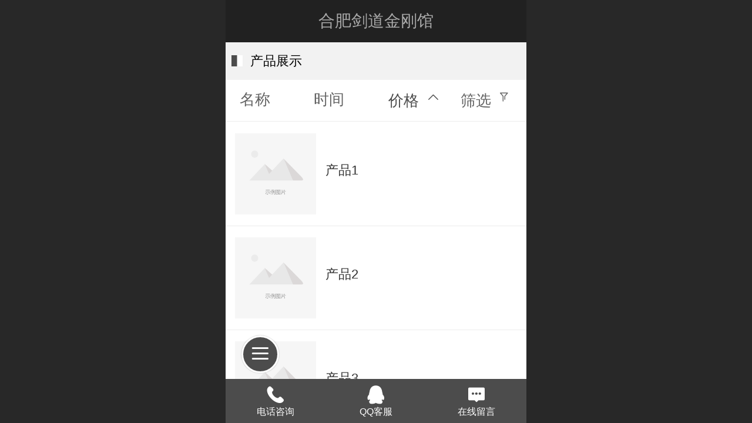

--- FILE ---
content_type: text/css
request_url: http://mo.faisys.com/css/template/1027_9.min.css?v=202307101206
body_size: 4329
content:
@charset "utf-8";a{color:#fff}.g_web{background:#fff;overflow-x:hidden}.webContainerBox{background:#fff;top:0;-webkit-backface-visibility:hidden;backface-visibility:hidden}.webModuleContainer{-webkit-transform:translate3d(0,0,0);transform:translate3d(0,0,0)}.webTips{z-index:2}.webTop{z-index:1;background:rgba(0,0,0,.5)}.webHeaderBg{background:#fff;-webkit-box-shadow:0 .2rem 0 #4c4c4c inset;-ms-box-shadow:0 .2rem 0 #4c4c4c inset;-o-box-shadow:0 .2rem 0 #4c4c4c inset;box-shadow:0 .2rem 0 #4c4c4c inset;color:#4c4c4c}.header{height:2.25rem;line-height:2.25rem}.header img{height:2.25rem;right:0}.header .pageLogo{display:inline-block;width:3rem;height:2.5rem}.header .pageLogo.left{float:left}.header .pageLogo.center{float:none}.webHeaderBg .pageTitle{height:2.25rem;line-height:2.25rem;color:#4c4c4c;font-size:.8rem}.defaultBanner{background-image:url(/image/banners/N1027.jpg?v=201610211723);background-position:50% 50%}.navbar{background:rgba(255,255,255,.9);position:fixed;z-index:1;height:auto;bottom:1.25rem;overflow-x:hidden;overflow-y:auto;right:auto;left:-7rem;opacity:0;visibility:hidden;border:1px solid #e5e5e5;-webkit-transform:translate3d(0,0,0);transform:translate3d(0,0,0);-webkit-perspective:1000;-ms-perspective:1000;-o-perspective:1000;perspective:1000;-webkit-transform:translate3d(0,0,0);transform:translate3d(0,0,0)}.navbar .navbarList{padding-bottom:2.5rem;max-width:14rem}.navbar .navItem{line-height:1.75rem;font-size:.6rem}.navbar .navItem a{color:#666;line-height:1.75rem;text-align:center;display:block;border:none;font-size:.6rem;padding:0;margin:0;white-space:nowrap;text-overflow:ellipsis;max-width:15rem;color:#666;text-decoration:none;overflow:hidden}.navbar .itemSelected{background:0 0}.navbar .itemSelected:before{content:"";width:.3rem;height:.3rem;top:40%;left:.5rem;border-radius:100%;background:#4c4c4c}.navBaseIcon .itemSelected:before{background:0 0}.navItem .navItemName{margin:0 1.25rem 0 1.25rem}.navbar .itemSep{display:block}.navBaseIcon .navItemIcon{color:#a6a6a6;width:1.2rem;height:1.2rem;display:inline-block;vertical-align:middle;margin-left:.75rem}.navBaseIcon .navItem .navItemName{margin:0 1.25rem 0 .5rem}.navBaseIcon .navItem a{line-height:1.75rem;text-align:left}.navButton{position:fixed;left:auto;bottom:.75rem;border-radius:2.2rem;height:2.2rem;width:2.2rem;padding:0;line-height:2.4rem;z-index:99;float:left;margin:0 0 0 .75rem}.navButton .navButtonPanel{width:5rem;height:4rem;bottom:-.75rem;left:-.75rem}.navButton .menuNav{border-radius:2.5rem;width:1.8rem;margin:.2rem auto;height:1.8rem;border:.1rem solid #fff;background:#4c4c4c;border-radius:2.5rem;height:1.8rem;width:1.8rem;background:#4c4c4c;-webkit-box-shadow:0 0 2px rgba(0,0,0,.3);-ms-box-shadow:0 0 2px rgba(0,0,0,.3);-o-box-shadow:0 0 2px rgba(0,0,0,.3);box-shadow:0 0 2px rgba(0,0,0,.3);margin:.2rem auto}.navButton .menuNav .menuNavTip{border-radius:2rem;width:1.8rem;height:1.8rem;float:left}.navbar.open{left:auto;visibility:visible;opacity:1;margin-left:1rem}.g_panel{background:#e7e7e7}.g_replyPanel{background:#bdbdbd}.g_panelArrow{color:#bdbdbd}.g_separator{background:#ececec}.g_separator:last-child{display:none}.g_button{background:#4c4c4c;font-size:.7rem}.form{margin-top:0;background:#1c1c1c}.form .titleCenter{height:2rem;line-height:2rem;background:#f2f2f2;background-image:gradient(linear,left bottom,left top,color-stop(1,#333),color-stop(0,#262626));position:relative;padding:0}.form .formBannerMore .titleMore{display:none}.form .formBannerMore .titleMoreIcon{display:block;padding:0;width:1.3rem;height:2rem;background-size:1.2rem;border-left:none;-webkit-box-shadow:none;-ms-box-shadow:none;-o-box-shadow:none;box-shadow:none}.form .formBannerMore .titleMoreIcon:active{background:#f2f2f2}.form .formBannerTitle .textContent{width:80%;margin:0 -.3rem}.form .formBannerTitle .titleTextIcon{width:.6rem;height:.6rem;display:inline-block;background:#4c4c4c;margin-right:1rem;position:relative;left:.3rem;-webkit-box-shadow:-.3rem 0 0 #fff inset;-ms-box-shadow:-.3rem 0 0 #fff inset;-o-box-shadow:-.3rem 0 0 #fff inset;box-shadow:-.3rem 0 0 #fff inset;margin-top:.7rem}.form .formBannerTitle .titleText{color:#000;text-indent:0}.form .formMiddle{margin-top:0;overflow:hidden;background:#fff;padding-bottom:0}.form .formMiddle .styleForm1{padding-bottom:.5rem}.form .moduleContent{color:#333}.form .moduleContent a{color:#333}.form .formBannerTitle{font-size:.7rem}.multilingualArea{background:#d2d2d2}.multilingualArea .multiLanguageCtrl{color:#4c4c4c}.multilingualArea .g_mullink{color:#4c4c4c;font-size:.6rem}.lanSelect .lanItem:hover{background-color:#7a100e}.checkEmail{color:#333}.mbTitle{color:#666}.admReqContent{color:#fff}.mtitle{margin-bottom:0}.admReq{color:#fff}.msgBoard .mbLineCtrl{margin-bottom:.75rem}.msgArea .msgTime{color:#666}.msgArea .msgContent{color:#333}.newsList .line:before{content:"";position:absolute;width:0;height:0;top:.95rem;left:.5rem;border-top:.2rem solid transparent;border-left:.2rem solid #4c4c4c;border-bottom:.2rem solid transparent}.newsList .line:after{position:absolute}.newsList .line:active{background:#f2f2f2}.newsDetail .title{border:none;color:#fff;-webkit-box-shadow:none;-ms-box-shadow:none;-o-box-shadow:none;box-shadow:none;background:0 0;padding:.25rem .1rem}.newsDetail .title .titleText{color:#333;background:0 0}.newsDetail .title .titleText:before{color:#fff;background:0 0}.form .mProductList a{color:#333}.form .formMiddle .productPicListForm{padding:.35rem 0}.form .formMiddle .productPicListForm:active{background:#f2f2f2}.form .formMiddle .mProductTileForm{padding:0;padding-bottom:.5rem;background:0 0}.form .formMiddle .mProductTileForm:active{background:#f2f2f2}.form .mProductList .productParam{color:#bcbcbc}.form .proImgSwipe .proDetailImgBox{background:#fff}.proDetailDiv .mallOptionBox{border-top:1px solid #000;border-bottom:1px solid #000;-webkit-box-shadow:inset 0 1px 0 #232323,0 1px 0 #232323;-ms-box-shadow:inset 0 1px 0 #232323,0 1px 0 #232323;-o-box-shadow:inset 0 1px 0 #232323,0 1px 0 #232323;box-shadow:inset 0 1px 0 #232323,0 1px 0 #232323}.proDetailDiv .mallOptionLine label{background:#303030;border:1px solid #4d4d4d;color:#fff}.proDetailDiv .mallOptionLine .optionsBlock{color:#333}.pdCommentSwitchBox .pdCommentSwitch{border:1px solid #cecece;color:#666}.orderSettle{color:#333}.orderSettle .orderSettle_line .top{color:#fff}.orderDetail{color:#333}.orderDetail .orderDetailArea .bankListTable{color:#333}.orderDetail .orderDetail_line .line_title{-webkit-box-shadow:0 1px 0 #232323;-ms-box-shadow:0 1px 0 #232323;-o-box-shadow:0 1px 0 #232323;box-shadow:0 1px 0 #232323;border-bottom:1px solid #000;font-size:.65rem}.mall_product .mallOptions{color:#bcbcbc}.mallButton{color:#4c4c4c;background:#fff;border:.05rem solid #4c4c4c}.mall_editIcon{background-size:1rem}.integralList{color:#333}.photoModule.styleForm1{background:0 0}.photoModule.styleForm1 .photoDiv{margin-bottom:.5rem;outline:.2rem solid #fff}.photoModule.styleForm1 .photoDiv .imgName{background-size:1.1rem;font-size:.7rem}.photoModule.styleForm7{outline:#fff solid .2rem;margin:.5rem 0}.photoModule.styleForm6{outline:#fff solid .2rem;margin:.5rem 0}.sortPanelList .line:before{content:"";position:absolute;width:0;height:0;top:50%;top:-o-calc(50% - .1rem);top:-ms-calc(50% - .1rem);top:calc(50% - .1rem);left:.5rem;border-top:.2rem solid transparent;border-left:.2rem solid #4c4c4c;border-bottom:.2rem solid transparent}.pagenation a{color:#fff;display:block}.pagenation .pageSelect{height:1.25rem;border:none;background:0 0;position:relative}.pagenation .pageSelect:before{height:.2rem;content:"";width:.2rem;background:#000;border-radius:100%;position:absolute;top:.8rem;left:.5rem}.pagenation .pagePrev{width:3.5rem;border:1px solid #4c4c4c;border-radius:.1rem;overflow:visible;background-size:100%}.pagenation .pageNext{width:3.5rem;border:1px solid #4c4c4c;border-radius:.1rem;overflow:visible;background-size:100%}.pagenation .pagePrev:active{background:#4c4c4c}.pagenation .pageNext:active{background:#4c4c4c}.pagenation .pageDisable span{color:#999}.pagenation .pageOptions{color:#000}.footer{background:#fff}.webMapServiceBox{background:#830301}.webCustomerServiceBox .customerServiceDiv{padding-top:.15rem;position:fixed;bottom:0;height:2.2rem;z-index:1;background-color:#4c4c4c}.mobiAdvertisement_adImg{background:#4c4c4c}.webFooterBox .bottomdiv .bottom{background:#4c4c4c;height:1.4rem}.technical a{color:#666}.technicalSupport{color:#666}.webFooterBox .bottomdiv .bottom .backtop{line-height:1.4rem;font-size:.6rem;font-weight:400}.siteFormMsg .loginClass{color:#000}.richContent{padding:0 .5rem;color:#666}.richContent a{color:#fff}.remarkBox{padding:0 .5rem}.line{padding-left:1rem}.navButton .menuNav .icon-menuNavTip:before{font-size:1.8rem;margin-left:0}.productCrossedSlide:nth-child(2n+1){margin-left:.65rem}.productCrossedSlide:nth-child(2n){margin-right:.65rem}.productWaterFall:nth-child(2n+1){margin-left:.65rem}.productWaterFall:nth-child(2n){right:.65rem}.webContainerBox .bullets li.on{background:#4c4c4c}.g_dashed{border-bottom:none}.icon-gClose:before{font-size:1.3rem;color:#4c4c4c}.navBaseIcon .icon-navItemIcon:before{font-size:1.2rem;color:#666}.form .formBannerMore .icon-titleMore:before{content:"\e672";font-size:1rem;color:#4c4c4c}.icon-gline:after{content:"\e672";font-size:.8rem;color:#666;position:absolute;top:.6rem;right:.4rem}.pagenation .icon-pagePrev:before{color:#4c4c4c}.pagenation .icon-pageNext:before{color:#4c4c4c}.pagenation .icon-pagePrev.pageDisable:active:before{color:#4c4c4c}.pagenation .icon-pageNext.pageDisable:active:before{color:#4c4c4c}#g_web .g_mainColor{color:#4c4c4c}.productNewDetailPanel .bullets li.on{background-color:#4c4c4c}.productNewDetailPanel .optionSelected{background-color:#4c4c4c}.productNewDetailPanel .g_button{background-color:#4c4c4c}.productNewDetailPanel .icon-pagePrev:before{color:#4c4c4c}.productNewDetailPanel .icon-pagePrev{border-color:#4c4c4c}.productNewDetailPanel .icon-pageNext:before{color:#4c4c4c}.productNewDetailPanel .icon-pageNext{border-color:#4c4c4c}.productNewDetailPanel .userComment{color:#4c4c4c}.productNewDetailPanel .productAddMall{color:#fff;border-color:rgba(58,58,58,.7)}.productNewDetailPanel .productImmediatelyBug{background-color:#4c4c4c;border-color:#4c4c4c;margin:0}.productNewDetailPanel .tabUl .tabActive{color:#4c4c4c;border-color:#4c4c4c}.productNewDetailPanel .mallPrice{color:#4c4c4c}.webPagePanel .mallPrice{color:#4c4c4c}.webPagePanel .tabUl .tabActive{color:#4c4c4c;border-color:#4c4c4c}.webPagePanel .optionSelected{background-color:#4c4c4c}.webPagePanel .bullets li.on{background-color:#4c4c4c}.msgArea .msgLevalUser{color:#4c4c4c}.searchType0 .icon-mSearchBtn{color:#4c4c4c}.searchType1 .icon-mSearchBtn{background-color:#4c4c4c}.searchType2 .icon-mSearchBtn{background-color:#4c4c4c;border-color:#4c4c4c}.searchType3 .icon-mSearchBtn{color:#4c4c4c}.searchType4 .icon-mSearchBtn{background-color:#4c4c4c}.form .formMiddle .search.searchType5{background-color:#4c4c4c}#g_web .g_bgColor{background-color:#4c4c4c}.productNewDetailPanel .detailHeaderColor{background-color:#4c4c4c}.newsNewDetailPanel .detailHeaderColor{background-color:#4c4c4c}.g_bdColor{border-color:#4c4c4c}.g_color{color:#4c4c4c}.navBaseIcon .icon-navItemIcon:active:before{color:#4c4c4c}.mallPrice{color:#4c4c4c}.productNewDetail .productParamterNameList{font-size:.6rem}.productNewDetailPanel .uiCusStyle{font-size:.6rem}.productNewDetailPanel .tabLi{font-size:.6rem}.productDetailInfoPanel{font-size:.6rem}.g_mallButton{width:50%;padding:.55rem 0;border-width:0}.productAddMall.g_mallButton{margin:0;background:rgba(58,58,58,.7)}.productMallBuyPanel .productMallBuy{margin:0}.mallCart .bottom .g_button{width:5rem;margin:0;font-size:.7rem}.orderSettle .order_bottom .mall_allPrice{min-width:7.6rem;font-size:.7rem;margin:.5rem .5rem 0 .5rem}.orderDetail .orderDetail_line .itgName{font-size:.6rem}.orderDetail .orderAddrDetailLine .line_item{line-height:1.4rem}.orderDetail .orderDetailTop .orderDetailButton{width:4.5rem;height:1.5rem;font-size:.6rem;line-height:1rem}.modifyArea{font-size:.6rem}.mallCart .selectAllBtnWrap{padding:.5rem 0 0 0}.mallCart .payCount_line{padding:.25rem 0 0 0}#modifyCoupon .tabList .coupon-tab{height:2rem;line-height:2rem;padding:0;-webkit-box-sizing:border-box;box-sizing:border-box}#modifyCoupon .tabList .coupon-tab>span{border-right:none}#modifyCoupon .tabList .fk-coupon-tab-active{padding:0}.payCount_line .saleSaveMoneyKey{font-size:.5rem}.payCount_line .priceDiv{font-size:.6rem}.payCount_line .saleSaveMoney{font-size:.5rem}.homeIcon{font-size:1.2rem}.orderSettle .orderSettle_line .count_line{font-size:.6rem}.orderSettle .orderSettle_line .mall_price{font-size:.6rem}.orderSettle .order_bottom{border-top:0}.orderSettle .order_bottom .g_button{width:5rem;margin:0;font-size:.7rem;float:right}.orderButton{width:3.6rem;padding:0;font-size:.6rem;text-align:center;line-height:1.2rem;height:1.2rem}.useItgPanel .useItgOpera .notUseBtn{margin:.5rem 1.2rem .5rem 0;-webkit-box-sizing:border-box;box-sizing:border-box;border:.05rem solid}.useItgPanel .useItgOpera .g_button,.useItgPanel .useItgOpera .notUseBtn{width:6.5rem;height:2rem;border-radius:.1rem}.g_locale2052 .orderNumber{font-size:.65rem}.g_locale2052 .orderStatus{font-size:.65rem}#profile .profileContent .icon-orderIcon:before{content:"\b0066";color:#666}#profile .profileContent .icon-addrInfoIcon:before{content:"\b0025";color:#666}#profile .profileContent .icon-integralIcon:before{content:"\b0208";color:#666}#profile .profileContent .icon-starIcon:before{content:"\b0051";color:#666}#profile .profileContent .icon-coupons:before{content:"\b0210";color:#666}#profile .profileContent .icon-pInfoIcon:before{content:"\b0027";color:#666}#profile .profileContent .icon-cPswIcon:before{content:"\b0029";color:#666}#profile .profileContent .icon-noticeIcon:before{content:"\b0021";color:#666}#profile .profileContent .icon-cLogoutIcon:before{content:"\b0033";color:#666}.memberBasicInfoArea{background:#4c4c4c}.memberBasicInfo{height:auto;border-top:none}.memberBasicInfo .icon-pnameIcon{position:relative;margin-left:50%;-webkit-transform:translateX(-4.6rem);transform:translateX(-4.6rem)}.memberBasicInfo .memberName{float:none;margin:0;padding-top:.2rem;font-size:.6rem;display:block;text-align:center;color:#fff;width:10.5rem;overflow:hidden;white-space:nowrap;text-overflow:ellipsis}.memberBasicInfo .memberLevelName{float:none;width:10.5rem;margin:0;padding-top:.2rem;font-size:.6rem;display:block;overflow:hidden;text-overflow:ellipsis;text-align:center;color:#fff}#modifyCollection .profileContent li .cancelCollection{width:3.6rem;height:1.2rem;padding:0;border:1px solid #dadada;font-size:.6rem;line-height:1.2rem}#modifyPersInfo .profileContent{background:#fff}#modifyPersInfo .profileContent .sendIcon{margin:.5rem 0;height:2rem;width:100%;border-radius:.2rem}#modifyPsw{background:#fff}#modifyPersInfo .g_input{background:#fff;margin:0;border:none;width:100%}#modifyPersInfo{background:#f7f7f7}#modifyPsw .g_globalLine{margin:0;padding:0;position:relative;background:#fff}#modifyPsw .g_input{border:none;border-bottom:1px solid #f0f0f0;margin:0 .8rem;-webkit-box-sizing:border-box;box-sizing:border-box;width:14.4rem}#modifyPsw .g_globalLine:nth-last-child(2) .g_input{border-top:none;border-bottom:none}#modifyIntegral{background:#f7f7f7}#modifyPsw .profileContent{padding:.5rem 0 0 0;background:#f7f7f7}#modifyIntegral .integrationLine{border:none;margin-top:0;border-bottom:solid #f0f0f0 1px}#modifyIntegral .incomeLine{border:none;margin-top:0}#modifyPsw .g_globalLine:last-child{background:#f7f7f7}#modifyPsw .profileSubmit{display:block;width:15rem;margin:.5rem}#addrInfoList .orderAddAddrInfo{height:2rem;padding:0;line-height:2rem;margin:.5rem .5rem;width:15rem;border:none}#addrInfoList .addrInfo .right .edit:before{font-size:.65rem}#addrInfoList .addrInfo .right .cutOut:before{font-size:.65rem}#editAddrInfo .orderSaveAddrInfo{height:2rem;padding:0;line-height:2rem}.orderDetail .orderDetailArea .line .item_name{font-size:.6rem}.orderDetail .orderDetailArea .line .item_val{color:#666}.shareListPanel .shareTitle{color:#666}.icon-publishIcon:before{content:"\e91b";color:#4c4c4c}.navBaseIcon .navItem a:active .navItemIcon:before{color:#4c4c4c}.navBaseIcon .itemSelected .navItemIcon:before{color:#4c4c4c}.productMallShop{min-height:2rem;font-size:.7rem}.productMallOptionPanel .productMallOptionContent{bottom:2rem}.productMallBuyPanel{padding:0;height:2rem}.productMallBuyPanel .productImmediatelyBug{margin:0}#addrInfoList .addrInfo{margin-top:.5rem;margin-bottom:.5rem;height:7rem}.fk-coupon-opera .g_button,.fk-coupon-opera .notUseBtn{width:6.5rem;height:2rem;border-radius:.1rem;font-size:.7rem}.fk-coupon-opera .notUseBtn{margin:.5rem 1.2rem .5rem 0;-webkit-box-sizing:border-box;box-sizing:border-box;border:.05rem solid}.orderDetail .orderDetailTop .bottom{margin-left:2.8rem;margin-right:2.8rem}#g_web .orderDetail .buyButton{height:1.2rem;line-height:1.2rem;padding:0 .6rem}#modifyIntegral .profileContent{padding:0 .5rem;margin:.5rem 0 0 0;background:#fff}#profile .profileContent .onLogout{font-size:.6rem}#modifyPersInfo .g_globalLine{margin:0;border-bottom:solid #f0f0f0 1px}#modifyPersInfo #mobile{margin:0;border-left:none;border-bottom:none}.serBaseIcon .serItemIcon{height:1.2rem;line-height:1.2rem}.serBaseIcon .icon-serItemIcon:before{font-size:1.3rem}.buyButton{font-size:.6rem}#g_web .productMallShop .productImmediatelyBug{width:50%;padding:.55rem 0;margin:0;border:0;font-size:.7rem}.productMallShop .productAddMall.g_mallButton2{width:50%;padding:.55rem 0;margin:0;border:0;background:rgba(58,58,58,.7);color:#fff;font-size:.7rem}.g_bookingButton{width:100%;padding:.55rem 0;margin-top:0;border-width:0}.productAddMall.g_bookingButton{margin:0;background:rgba(58,58,58,.7)}#profile .profileContent .icon-fenxiao:before{content:"\b0176";color:#333}.propInfoCell{font-size:.6rem}#g_web .productMallShop .isNewTheme.g_bookingButton{background:rgba(58,58,58,.7)}#profile .profileContent .icon-cutPrice:before{content:"\b0244";color:#666}#profile .profileContent .icon-groupBuy:before{content:"\b0364";color:#666}#profile .profileContent .icon-groupBuySpecial:before{content:"\b0365";color:#666}#profile .profileContent .icon-groupBuySpecial1:before{content:"\b0366";color:#666}#g_web .fk_subMenuSelected .g_mainColor{color:rgba(0,0,0,.5)}#profile .profileContent .icon-promoter:before{content:"\b0263";color:#666}.p_memberShipCard.memberShipCardArea{background:url(/image/memberShipCard/memberCenterCardBg1.png?v=201911201328) no-repeat;background-size:contain;background-position:center}.p_memberShipCard.memberShipCardArea .membershipCardName{color:#000}